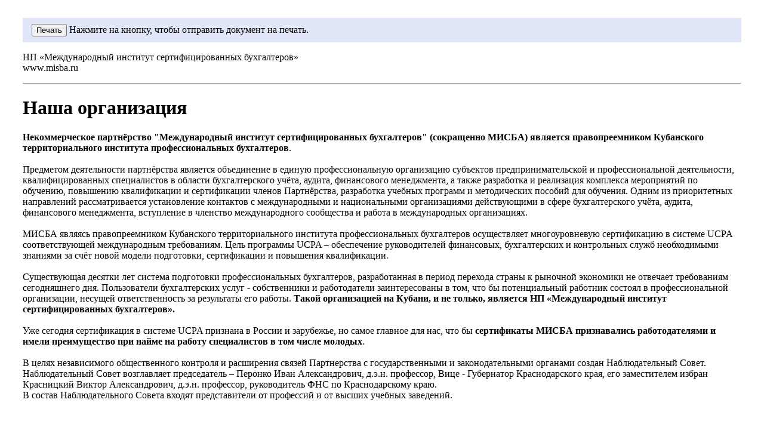

--- FILE ---
content_type: text/html; charset=utf-8
request_url: https://www.misba.ru/about/?template=86
body_size: 2256
content:
<!DOCTYPE html PUBLIC '-//W3C//DTD XHTML 1.0 Transitional//EN' 'http://www.w3.org/TR/xhtml1/DTD/xhtml1-transitional.dtd'>
<html xmlns='http://www.w3.org/1999/xhtml'>
<head>
<meta http-equiv='Content-Type' content='text/html; charset=utf-8' />
<title>МИСБА | Наша организация</title>
<meta name='Description' content="">
<meta name='Keywords' content="">
<style type='text/css' media='print'>
.print {display: none;}
</style> 
<style type='text/css'>
.butprint {background-color: #E1E7F8; padding: 10px 15px;}
.picl {
	float:left;
	margin-right:10px;
}
.picr {
	float:right;
	margin-left:10px;
}

</style>
</head>

<body>

<div class='overf' style='margin: 30px;'>
<div class='print'><div class='butprint'><button onclick="window.print();">Печать</button> Нажмите на кнопку, чтобы отправить документ на печать.</div></div>
<p>НП «Международный институт сертифицированных бухгалтеров»<br />www.misba.ru</p>
<hr />
<h1>Наша организация</h1>
<div>
<div><b>Некоммерческое партнёрство &quot;Международный институт сертифицированных бухгалтеров&quot; (сокращенно МИСБА) является правопреемником Кубанского территориального института профессиональных бухгалтеров</b>.</div>
<div>&nbsp;</div>
<div><span>Предметом  деятельности партнёрства является объединение в единую профессиональную  организацию субъектов предпринимательской и профессиональной  деятельности, квалифицированных специалистов в области бухгалтерского  учёта, аудита, финансового менеджмента, а также разработка и реализация  комплекса мероприятий по обучению, повышению квалификации и сертификации  членов Партнёрства, разработка учебных программ и методических пособий  для обучения. Одним из приоритетных направлений рассматривается  установление контактов с международными и национальными организациями  действующими в сфере бухгалтерского учёта, аудита, финансового  менеджмента, вступление в членство международного сообщества и работа в  международных организациях.</span></div>
<div>&nbsp;</div>
<div><span>МИСБА  являясь правопреемником Кубанского территориального института  профессиональных бухгалтеров осуществляет многоуровневую сертификацию в  системе UCPA соответствующей международным требованиям. Цель программы UCPA  &ndash; обеспечение руководителей финансовых, бухгалтерских и контрольных  служб необходимыми знаниями за счёт новой модели подготовки,  сертификации и повышения квалификации.</span></div>
<div>&nbsp;</div>
<div><span>Существующая  десятки лет система подготовки профессиональных бухгалтеров,  разработанная в период перехода страны к рыночной экономики не отвечает  требованиям сегодняшнего дня. Пользователи бухгалтерских услуг -  собственники и работодатели заинтересованы в том, что бы потенциальный  работник состоял в профессиональной организации, несущей ответственность  за результаты его работы. <b>Такой организацией на Кубани, и не только, является НП &laquo;Международный институт сертифицированных бухгалтеров&raquo;.</b></span></div>
<div>&nbsp;</div>
<div><span>Уже сегодня сертификация в системе UCPA признана в России и зарубежье, но самое главное для нас, что бы <b>сертификаты МИСБА признавались работодателями и имели преимущество при найме на работу специалистов в том числе молодых</b>.</span></div>
<div>&nbsp;</div>
<div><span>В  целях независимого общественного контроля и расширения связей  Партнерства с государственными и законодательными органами создан  Наблюдательный Совет. Наблюдательный Совет возглавляет председатель &ndash;  Перонко Иван Александрович, д.э.н. профессор, Вице - Губернатор  Краснодарского края, его заместителем избран Красницкий Виктор  Александрович, д.э.н. профессор, руководитель ФНС по Краснодарскому  краю.</span></div>
<div><span>В состав Наблюдательного Совета входят представители от профессий и от высших учебных заведений.</span></div>
</div>
<p>&nbsp;</p>
<div>&nbsp;</div>
<div align="left"><span>С уважением, надеждой на дальнейшее сотрудничество</span></div>
<div><span>Генеральный директор </span></div>
<div><span>Международного института</span></div>
<div><span>сертифицированных бухгалтеров&nbsp;&nbsp;&nbsp;&nbsp;&nbsp;&nbsp;&nbsp;&nbsp;&nbsp;&nbsp;&nbsp;&nbsp;&nbsp;&nbsp;&nbsp;&nbsp;&nbsp;&nbsp;&nbsp;&nbsp;&nbsp;&nbsp;&nbsp;&nbsp;&nbsp;&nbsp;&nbsp;&nbsp;&nbsp;&nbsp;&nbsp;&nbsp;&nbsp;&nbsp;&nbsp;&nbsp;&nbsp;&nbsp;&nbsp;&nbsp;&nbsp;&nbsp;&nbsp;&nbsp;&nbsp;&nbsp;&nbsp;&nbsp;&nbsp;&nbsp;&nbsp;&nbsp;&nbsp;&nbsp;&nbsp;&nbsp;&nbsp;&nbsp;&nbsp;&nbsp;&nbsp;&nbsp;&nbsp;&nbsp;&nbsp;&nbsp;&nbsp;&nbsp;&nbsp;&nbsp;&nbsp;&nbsp;&nbsp;&nbsp;&nbsp; &nbsp;В.С. Голенко</span></div><hr />
<div style='font-size: 11px;'>Координаты НП «Международный институт сертифицированных бухгалтеров»:<br />

<div>350080, Россия, г.Краснодар, ул. Сормовская, 197/1 оф. 65-75</div>
<div><b>Телефоны:</b><br />
<p>(861) 232-66-37, 232-58-92</p></div>
<div><a href='mailto:info@misba.ru'>info@misba.ru</a></div>

</div>

</div>
</body>
</html>